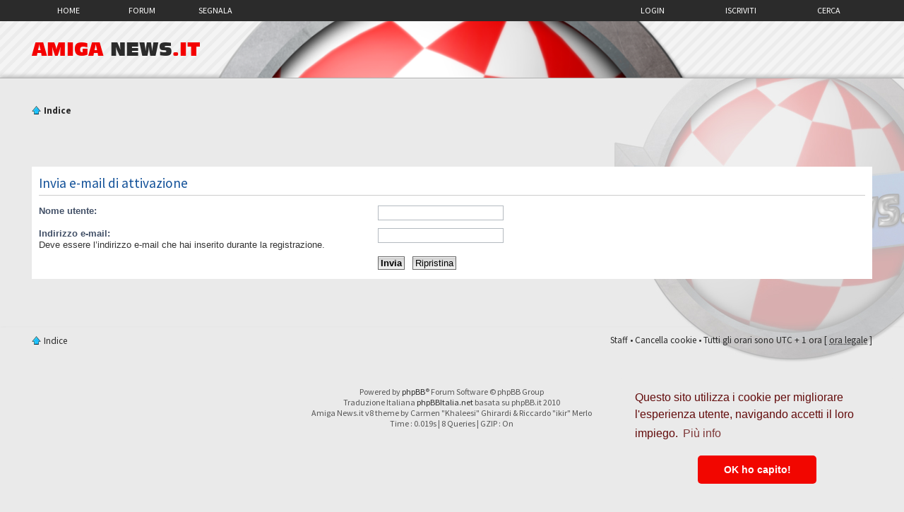

--- FILE ---
content_type: text/html; charset=utf-8
request_url: https://www.google.com/recaptcha/api2/aframe
body_size: 268
content:
<!DOCTYPE HTML><html><head><meta http-equiv="content-type" content="text/html; charset=UTF-8"></head><body><script nonce="Ni_4Fj9BFmvzA-g0f-HhQg">/** Anti-fraud and anti-abuse applications only. See google.com/recaptcha */ try{var clients={'sodar':'https://pagead2.googlesyndication.com/pagead/sodar?'};window.addEventListener("message",function(a){try{if(a.source===window.parent){var b=JSON.parse(a.data);var c=clients[b['id']];if(c){var d=document.createElement('img');d.src=c+b['params']+'&rc='+(localStorage.getItem("rc::a")?sessionStorage.getItem("rc::b"):"");window.document.body.appendChild(d);sessionStorage.setItem("rc::e",parseInt(sessionStorage.getItem("rc::e")||0)+1);localStorage.setItem("rc::h",'1769074976430');}}}catch(b){}});window.parent.postMessage("_grecaptcha_ready", "*");}catch(b){}</script></body></html>